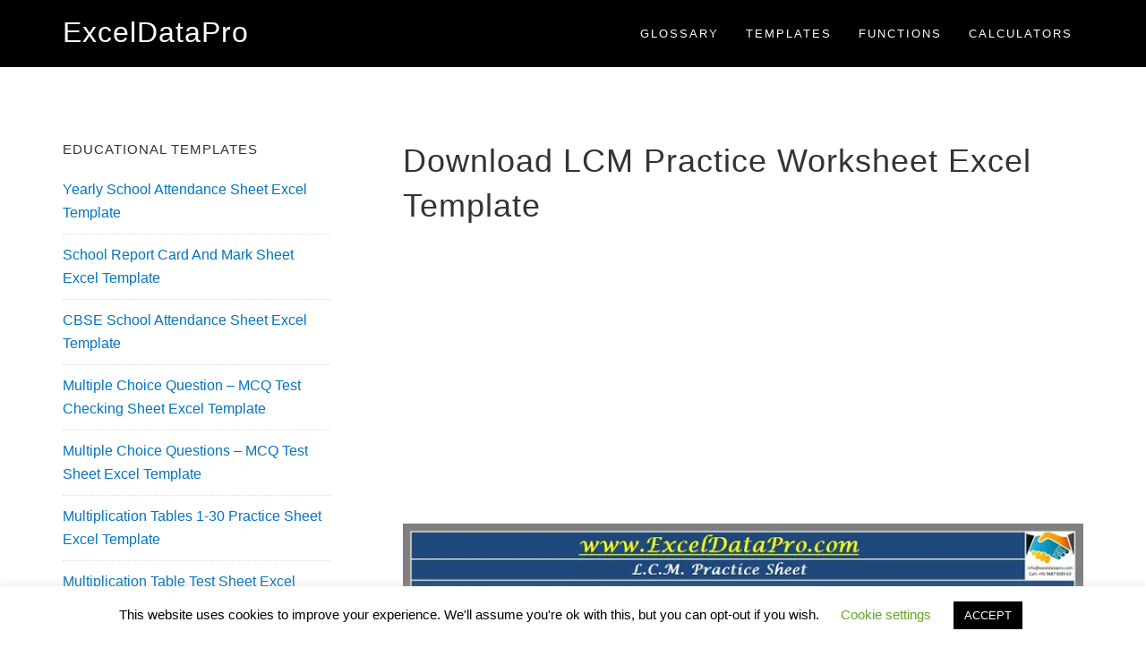

--- FILE ---
content_type: text/html; charset=UTF-8
request_url: https://exceldatapro.com/lcm-practice-worksheet/?utm_campaign=toc&utm_medium=next&utm_cource=educational
body_size: 18725
content:
<!DOCTYPE html>
<html lang="en-US">
<head >
<meta charset="UTF-8" />
<meta name="viewport" content="width=device-width, initial-scale=1" />
<meta name='robots' content='index, follow, max-image-preview:large, max-snippet:-1, max-video-preview:-1' />

	<!-- This site is optimized with the Yoast SEO plugin v26.7 - https://yoast.com/wordpress/plugins/seo/ -->
	<title>Download LCM Practice Worksheet Excel Template - ExcelDataPro</title>
	<meta name="description" content="LCM Practice Worksheet is ready-to-use excel template that enables the students and teachers to practice Least Common Multiple (LCM) sums and conduct tests." />
	<link rel="canonical" href="https://exceldatapro.com/lcm-practice-worksheet/" />
	<meta property="og:locale" content="en_US" />
	<meta property="og:type" content="article" />
	<meta property="og:title" content="Download LCM Practice Worksheet Excel Template - ExcelDataPro" />
	<meta property="og:description" content="LCM Practice Worksheet is ready-to-use excel template that enables the students and teachers to practice Least Common Multiple (LCM) sums and conduct tests." />
	<meta property="og:url" content="https://exceldatapro.com/lcm-practice-worksheet/" />
	<meta property="og:site_name" content="ExcelDataPro" />
	<meta property="article:publisher" content="https://www.facebook.com/ExcelDataPro/" />
	<meta property="article:author" content="https://www.facebook.com/ExcelDataPro/" />
	<meta property="article:published_time" content="2019-10-14T10:10:24+00:00" />
	<meta property="article:modified_time" content="2020-05-08T12:21:37+00:00" />
	<meta property="og:image" content="https://exceldatapro.com/wp-content/uploads/2019/10/LCM-Practice-Worksheet-Excel-Template.jpg" />
	<meta property="og:image:width" content="800" />
	<meta property="og:image:height" content="418" />
	<meta property="og:image:type" content="image/jpeg" />
	<meta name="author" content="Shabbir Bhimani" />
	<meta name="twitter:card" content="summary_large_image" />
	<meta name="twitter:creator" content="@exceldatapro" />
	<meta name="twitter:site" content="@exceldatapro" />
	<meta name="twitter:label1" content="Written by" />
	<meta name="twitter:data1" content="Shabbir Bhimani" />
	<meta name="twitter:label2" content="Est. reading time" />
	<meta name="twitter:data2" content="5 minutes" />
	<script type="application/ld+json" class="yoast-schema-graph">{"@context":"https://schema.org","@graph":[{"@type":"Article","@id":"https://exceldatapro.com/lcm-practice-worksheet/#article","isPartOf":{"@id":"https://exceldatapro.com/lcm-practice-worksheet/"},"author":{"name":"Shabbir Bhimani","@id":"https://exceldatapro.com/#/schema/person/5160802edfd99be699002e877db1276b"},"headline":"Download LCM Practice Worksheet Excel Template","datePublished":"2019-10-14T10:10:24+00:00","dateModified":"2020-05-08T12:21:37+00:00","mainEntityOfPage":{"@id":"https://exceldatapro.com/lcm-practice-worksheet/"},"wordCount":925,"commentCount":4,"image":{"@id":"https://exceldatapro.com/lcm-practice-worksheet/#primaryimage"},"thumbnailUrl":"https://exceldatapro.com/wp-content/uploads/2019/10/LCM-Practice-Worksheet-Excel-Template.jpg","articleSection":["Educational Templates"],"inLanguage":"en-US","potentialAction":[{"@type":"CommentAction","name":"Comment","target":["https://exceldatapro.com/lcm-practice-worksheet/#respond"]}]},{"@type":"WebPage","@id":"https://exceldatapro.com/lcm-practice-worksheet/","url":"https://exceldatapro.com/lcm-practice-worksheet/","name":"Download LCM Practice Worksheet Excel Template - ExcelDataPro","isPartOf":{"@id":"https://exceldatapro.com/#website"},"primaryImageOfPage":{"@id":"https://exceldatapro.com/lcm-practice-worksheet/#primaryimage"},"image":{"@id":"https://exceldatapro.com/lcm-practice-worksheet/#primaryimage"},"thumbnailUrl":"https://exceldatapro.com/wp-content/uploads/2019/10/LCM-Practice-Worksheet-Excel-Template.jpg","datePublished":"2019-10-14T10:10:24+00:00","dateModified":"2020-05-08T12:21:37+00:00","author":{"@id":"https://exceldatapro.com/#/schema/person/5160802edfd99be699002e877db1276b"},"description":"LCM Practice Worksheet is ready-to-use excel template that enables the students and teachers to practice Least Common Multiple (LCM) sums and conduct tests.","breadcrumb":{"@id":"https://exceldatapro.com/lcm-practice-worksheet/#breadcrumb"},"inLanguage":"en-US","potentialAction":[{"@type":"ReadAction","target":["https://exceldatapro.com/lcm-practice-worksheet/"]}]},{"@type":"ImageObject","inLanguage":"en-US","@id":"https://exceldatapro.com/lcm-practice-worksheet/#primaryimage","url":"https://exceldatapro.com/wp-content/uploads/2019/10/LCM-Practice-Worksheet-Excel-Template.jpg","contentUrl":"https://exceldatapro.com/wp-content/uploads/2019/10/LCM-Practice-Worksheet-Excel-Template.jpg","width":800,"height":418,"caption":"LCM Practice Worksheet Excel Template"},{"@type":"BreadcrumbList","@id":"https://exceldatapro.com/lcm-practice-worksheet/#breadcrumb","itemListElement":[{"@type":"ListItem","position":1,"name":"Home","item":"https://exceldatapro.com/"},{"@type":"ListItem","position":2,"name":"Excel Templates","item":"https://exceldatapro.com/templates/"},{"@type":"ListItem","position":3,"name":"Educational Templates","item":"https://exceldatapro.com/templates/educational/"},{"@type":"ListItem","position":4,"name":"Download LCM Practice Worksheet Excel Template"}]},{"@type":"WebSite","@id":"https://exceldatapro.com/#website","url":"https://exceldatapro.com/","name":"ExcelDataPro","description":"Free Excel Pro Templates","potentialAction":[{"@type":"SearchAction","target":{"@type":"EntryPoint","urlTemplate":"https://exceldatapro.com/?s={search_term_string}"},"query-input":{"@type":"PropertyValueSpecification","valueRequired":true,"valueName":"search_term_string"}}],"inLanguage":"en-US"},{"@type":"Person","@id":"https://exceldatapro.com/#/schema/person/5160802edfd99be699002e877db1276b","name":"Shabbir Bhimani","image":{"@type":"ImageObject","inLanguage":"en-US","@id":"https://exceldatapro.com/#/schema/person/image/","url":"https://secure.gravatar.com/avatar/89068dd60c14776e8ffff436623c909ef2555d54680bdc2a59b081efb441e603?s=96&d=mm&r=g","contentUrl":"https://secure.gravatar.com/avatar/89068dd60c14776e8ffff436623c909ef2555d54680bdc2a59b081efb441e603?s=96&d=mm&r=g","caption":"Shabbir Bhimani"},"description":"I have worked in Excel and like to share functional excel templates at ExcelDataPro.","sameAs":["https://www.facebook.com/ExcelDataPro/","https://x.com/exceldatapro"]}]}</script>
	<!-- / Yoast SEO plugin. -->


<link rel="amphtml" href="https://exceldatapro.com/lcm-practice-worksheet/?amp" /><meta name="generator" content="AMP for WP 1.1.11"/><link rel='dns-prefetch' href='//stats.wp.com' />
<link rel='dns-prefetch' href='//maxcdn.bootstrapcdn.com' />
<link rel='dns-prefetch' href='//v0.wordpress.com' />
<link href='https://fonts.gstatic.com' crossorigin rel='preconnect' />
<link rel="alternate" type="application/rss+xml" title="ExcelDataPro &raquo; Feed" href="https://exceldatapro.com/feed/" />
<link rel="alternate" type="application/rss+xml" title="ExcelDataPro &raquo; Comments Feed" href="https://exceldatapro.com/comments/feed/" />
<link rel="alternate" type="application/rss+xml" title="ExcelDataPro &raquo; Download LCM Practice Worksheet Excel Template Comments Feed" href="https://exceldatapro.com/lcm-practice-worksheet/feed/" />
<link rel="alternate" title="oEmbed (JSON)" type="application/json+oembed" href="https://exceldatapro.com/wp-json/oembed/1.0/embed?url=https%3A%2F%2Fexceldatapro.com%2Flcm-practice-worksheet%2F" />
<link rel="alternate" title="oEmbed (XML)" type="text/xml+oembed" href="https://exceldatapro.com/wp-json/oembed/1.0/embed?url=https%3A%2F%2Fexceldatapro.com%2Flcm-practice-worksheet%2F&#038;format=xml" />
<style id='wp-img-auto-sizes-contain-inline-css' type='text/css'>
img:is([sizes=auto i],[sizes^="auto," i]){contain-intrinsic-size:3000px 1500px}
/*# sourceURL=wp-img-auto-sizes-contain-inline-css */
</style>
<link rel='stylesheet' id='epik-css' href='https://exceldatapro.com/wp-content/themes/edp_v1/style.css?ver=1.5' type='text/css' media='all' />
<style id='wp-emoji-styles-inline-css' type='text/css'>

	img.wp-smiley, img.emoji {
		display: inline !important;
		border: none !important;
		box-shadow: none !important;
		height: 1em !important;
		width: 1em !important;
		margin: 0 0.07em !important;
		vertical-align: -0.1em !important;
		background: none !important;
		padding: 0 !important;
	}
/*# sourceURL=wp-emoji-styles-inline-css */
</style>
<style id='wp-block-library-inline-css' type='text/css'>
:root{--wp-block-synced-color:#7a00df;--wp-block-synced-color--rgb:122,0,223;--wp-bound-block-color:var(--wp-block-synced-color);--wp-editor-canvas-background:#ddd;--wp-admin-theme-color:#007cba;--wp-admin-theme-color--rgb:0,124,186;--wp-admin-theme-color-darker-10:#006ba1;--wp-admin-theme-color-darker-10--rgb:0,107,160.5;--wp-admin-theme-color-darker-20:#005a87;--wp-admin-theme-color-darker-20--rgb:0,90,135;--wp-admin-border-width-focus:2px}@media (min-resolution:192dpi){:root{--wp-admin-border-width-focus:1.5px}}.wp-element-button{cursor:pointer}:root .has-very-light-gray-background-color{background-color:#eee}:root .has-very-dark-gray-background-color{background-color:#313131}:root .has-very-light-gray-color{color:#eee}:root .has-very-dark-gray-color{color:#313131}:root .has-vivid-green-cyan-to-vivid-cyan-blue-gradient-background{background:linear-gradient(135deg,#00d084,#0693e3)}:root .has-purple-crush-gradient-background{background:linear-gradient(135deg,#34e2e4,#4721fb 50%,#ab1dfe)}:root .has-hazy-dawn-gradient-background{background:linear-gradient(135deg,#faaca8,#dad0ec)}:root .has-subdued-olive-gradient-background{background:linear-gradient(135deg,#fafae1,#67a671)}:root .has-atomic-cream-gradient-background{background:linear-gradient(135deg,#fdd79a,#004a59)}:root .has-nightshade-gradient-background{background:linear-gradient(135deg,#330968,#31cdcf)}:root .has-midnight-gradient-background{background:linear-gradient(135deg,#020381,#2874fc)}:root{--wp--preset--font-size--normal:16px;--wp--preset--font-size--huge:42px}.has-regular-font-size{font-size:1em}.has-larger-font-size{font-size:2.625em}.has-normal-font-size{font-size:var(--wp--preset--font-size--normal)}.has-huge-font-size{font-size:var(--wp--preset--font-size--huge)}.has-text-align-center{text-align:center}.has-text-align-left{text-align:left}.has-text-align-right{text-align:right}.has-fit-text{white-space:nowrap!important}#end-resizable-editor-section{display:none}.aligncenter{clear:both}.items-justified-left{justify-content:flex-start}.items-justified-center{justify-content:center}.items-justified-right{justify-content:flex-end}.items-justified-space-between{justify-content:space-between}.screen-reader-text{border:0;clip-path:inset(50%);height:1px;margin:-1px;overflow:hidden;padding:0;position:absolute;width:1px;word-wrap:normal!important}.screen-reader-text:focus{background-color:#ddd;clip-path:none;color:#444;display:block;font-size:1em;height:auto;left:5px;line-height:normal;padding:15px 23px 14px;text-decoration:none;top:5px;width:auto;z-index:100000}html :where(.has-border-color){border-style:solid}html :where([style*=border-top-color]){border-top-style:solid}html :where([style*=border-right-color]){border-right-style:solid}html :where([style*=border-bottom-color]){border-bottom-style:solid}html :where([style*=border-left-color]){border-left-style:solid}html :where([style*=border-width]){border-style:solid}html :where([style*=border-top-width]){border-top-style:solid}html :where([style*=border-right-width]){border-right-style:solid}html :where([style*=border-bottom-width]){border-bottom-style:solid}html :where([style*=border-left-width]){border-left-style:solid}html :where(img[class*=wp-image-]){height:auto;max-width:100%}:where(figure){margin:0 0 1em}html :where(.is-position-sticky){--wp-admin--admin-bar--position-offset:var(--wp-admin--admin-bar--height,0px)}@media screen and (max-width:600px){html :where(.is-position-sticky){--wp-admin--admin-bar--position-offset:0px}}

/*# sourceURL=wp-block-library-inline-css */
</style><style id='global-styles-inline-css' type='text/css'>
:root{--wp--preset--aspect-ratio--square: 1;--wp--preset--aspect-ratio--4-3: 4/3;--wp--preset--aspect-ratio--3-4: 3/4;--wp--preset--aspect-ratio--3-2: 3/2;--wp--preset--aspect-ratio--2-3: 2/3;--wp--preset--aspect-ratio--16-9: 16/9;--wp--preset--aspect-ratio--9-16: 9/16;--wp--preset--color--black: #000000;--wp--preset--color--cyan-bluish-gray: #abb8c3;--wp--preset--color--white: #ffffff;--wp--preset--color--pale-pink: #f78da7;--wp--preset--color--vivid-red: #cf2e2e;--wp--preset--color--luminous-vivid-orange: #ff6900;--wp--preset--color--luminous-vivid-amber: #fcb900;--wp--preset--color--light-green-cyan: #7bdcb5;--wp--preset--color--vivid-green-cyan: #00d084;--wp--preset--color--pale-cyan-blue: #8ed1fc;--wp--preset--color--vivid-cyan-blue: #0693e3;--wp--preset--color--vivid-purple: #9b51e0;--wp--preset--gradient--vivid-cyan-blue-to-vivid-purple: linear-gradient(135deg,rgb(6,147,227) 0%,rgb(155,81,224) 100%);--wp--preset--gradient--light-green-cyan-to-vivid-green-cyan: linear-gradient(135deg,rgb(122,220,180) 0%,rgb(0,208,130) 100%);--wp--preset--gradient--luminous-vivid-amber-to-luminous-vivid-orange: linear-gradient(135deg,rgb(252,185,0) 0%,rgb(255,105,0) 100%);--wp--preset--gradient--luminous-vivid-orange-to-vivid-red: linear-gradient(135deg,rgb(255,105,0) 0%,rgb(207,46,46) 100%);--wp--preset--gradient--very-light-gray-to-cyan-bluish-gray: linear-gradient(135deg,rgb(238,238,238) 0%,rgb(169,184,195) 100%);--wp--preset--gradient--cool-to-warm-spectrum: linear-gradient(135deg,rgb(74,234,220) 0%,rgb(151,120,209) 20%,rgb(207,42,186) 40%,rgb(238,44,130) 60%,rgb(251,105,98) 80%,rgb(254,248,76) 100%);--wp--preset--gradient--blush-light-purple: linear-gradient(135deg,rgb(255,206,236) 0%,rgb(152,150,240) 100%);--wp--preset--gradient--blush-bordeaux: linear-gradient(135deg,rgb(254,205,165) 0%,rgb(254,45,45) 50%,rgb(107,0,62) 100%);--wp--preset--gradient--luminous-dusk: linear-gradient(135deg,rgb(255,203,112) 0%,rgb(199,81,192) 50%,rgb(65,88,208) 100%);--wp--preset--gradient--pale-ocean: linear-gradient(135deg,rgb(255,245,203) 0%,rgb(182,227,212) 50%,rgb(51,167,181) 100%);--wp--preset--gradient--electric-grass: linear-gradient(135deg,rgb(202,248,128) 0%,rgb(113,206,126) 100%);--wp--preset--gradient--midnight: linear-gradient(135deg,rgb(2,3,129) 0%,rgb(40,116,252) 100%);--wp--preset--font-size--small: 13px;--wp--preset--font-size--medium: 20px;--wp--preset--font-size--large: 36px;--wp--preset--font-size--x-large: 42px;--wp--preset--spacing--20: 0.44rem;--wp--preset--spacing--30: 0.67rem;--wp--preset--spacing--40: 1rem;--wp--preset--spacing--50: 1.5rem;--wp--preset--spacing--60: 2.25rem;--wp--preset--spacing--70: 3.38rem;--wp--preset--spacing--80: 5.06rem;--wp--preset--shadow--natural: 6px 6px 9px rgba(0, 0, 0, 0.2);--wp--preset--shadow--deep: 12px 12px 50px rgba(0, 0, 0, 0.4);--wp--preset--shadow--sharp: 6px 6px 0px rgba(0, 0, 0, 0.2);--wp--preset--shadow--outlined: 6px 6px 0px -3px rgb(255, 255, 255), 6px 6px rgb(0, 0, 0);--wp--preset--shadow--crisp: 6px 6px 0px rgb(0, 0, 0);}:where(.is-layout-flex){gap: 0.5em;}:where(.is-layout-grid){gap: 0.5em;}body .is-layout-flex{display: flex;}.is-layout-flex{flex-wrap: wrap;align-items: center;}.is-layout-flex > :is(*, div){margin: 0;}body .is-layout-grid{display: grid;}.is-layout-grid > :is(*, div){margin: 0;}:where(.wp-block-columns.is-layout-flex){gap: 2em;}:where(.wp-block-columns.is-layout-grid){gap: 2em;}:where(.wp-block-post-template.is-layout-flex){gap: 1.25em;}:where(.wp-block-post-template.is-layout-grid){gap: 1.25em;}.has-black-color{color: var(--wp--preset--color--black) !important;}.has-cyan-bluish-gray-color{color: var(--wp--preset--color--cyan-bluish-gray) !important;}.has-white-color{color: var(--wp--preset--color--white) !important;}.has-pale-pink-color{color: var(--wp--preset--color--pale-pink) !important;}.has-vivid-red-color{color: var(--wp--preset--color--vivid-red) !important;}.has-luminous-vivid-orange-color{color: var(--wp--preset--color--luminous-vivid-orange) !important;}.has-luminous-vivid-amber-color{color: var(--wp--preset--color--luminous-vivid-amber) !important;}.has-light-green-cyan-color{color: var(--wp--preset--color--light-green-cyan) !important;}.has-vivid-green-cyan-color{color: var(--wp--preset--color--vivid-green-cyan) !important;}.has-pale-cyan-blue-color{color: var(--wp--preset--color--pale-cyan-blue) !important;}.has-vivid-cyan-blue-color{color: var(--wp--preset--color--vivid-cyan-blue) !important;}.has-vivid-purple-color{color: var(--wp--preset--color--vivid-purple) !important;}.has-black-background-color{background-color: var(--wp--preset--color--black) !important;}.has-cyan-bluish-gray-background-color{background-color: var(--wp--preset--color--cyan-bluish-gray) !important;}.has-white-background-color{background-color: var(--wp--preset--color--white) !important;}.has-pale-pink-background-color{background-color: var(--wp--preset--color--pale-pink) !important;}.has-vivid-red-background-color{background-color: var(--wp--preset--color--vivid-red) !important;}.has-luminous-vivid-orange-background-color{background-color: var(--wp--preset--color--luminous-vivid-orange) !important;}.has-luminous-vivid-amber-background-color{background-color: var(--wp--preset--color--luminous-vivid-amber) !important;}.has-light-green-cyan-background-color{background-color: var(--wp--preset--color--light-green-cyan) !important;}.has-vivid-green-cyan-background-color{background-color: var(--wp--preset--color--vivid-green-cyan) !important;}.has-pale-cyan-blue-background-color{background-color: var(--wp--preset--color--pale-cyan-blue) !important;}.has-vivid-cyan-blue-background-color{background-color: var(--wp--preset--color--vivid-cyan-blue) !important;}.has-vivid-purple-background-color{background-color: var(--wp--preset--color--vivid-purple) !important;}.has-black-border-color{border-color: var(--wp--preset--color--black) !important;}.has-cyan-bluish-gray-border-color{border-color: var(--wp--preset--color--cyan-bluish-gray) !important;}.has-white-border-color{border-color: var(--wp--preset--color--white) !important;}.has-pale-pink-border-color{border-color: var(--wp--preset--color--pale-pink) !important;}.has-vivid-red-border-color{border-color: var(--wp--preset--color--vivid-red) !important;}.has-luminous-vivid-orange-border-color{border-color: var(--wp--preset--color--luminous-vivid-orange) !important;}.has-luminous-vivid-amber-border-color{border-color: var(--wp--preset--color--luminous-vivid-amber) !important;}.has-light-green-cyan-border-color{border-color: var(--wp--preset--color--light-green-cyan) !important;}.has-vivid-green-cyan-border-color{border-color: var(--wp--preset--color--vivid-green-cyan) !important;}.has-pale-cyan-blue-border-color{border-color: var(--wp--preset--color--pale-cyan-blue) !important;}.has-vivid-cyan-blue-border-color{border-color: var(--wp--preset--color--vivid-cyan-blue) !important;}.has-vivid-purple-border-color{border-color: var(--wp--preset--color--vivid-purple) !important;}.has-vivid-cyan-blue-to-vivid-purple-gradient-background{background: var(--wp--preset--gradient--vivid-cyan-blue-to-vivid-purple) !important;}.has-light-green-cyan-to-vivid-green-cyan-gradient-background{background: var(--wp--preset--gradient--light-green-cyan-to-vivid-green-cyan) !important;}.has-luminous-vivid-amber-to-luminous-vivid-orange-gradient-background{background: var(--wp--preset--gradient--luminous-vivid-amber-to-luminous-vivid-orange) !important;}.has-luminous-vivid-orange-to-vivid-red-gradient-background{background: var(--wp--preset--gradient--luminous-vivid-orange-to-vivid-red) !important;}.has-very-light-gray-to-cyan-bluish-gray-gradient-background{background: var(--wp--preset--gradient--very-light-gray-to-cyan-bluish-gray) !important;}.has-cool-to-warm-spectrum-gradient-background{background: var(--wp--preset--gradient--cool-to-warm-spectrum) !important;}.has-blush-light-purple-gradient-background{background: var(--wp--preset--gradient--blush-light-purple) !important;}.has-blush-bordeaux-gradient-background{background: var(--wp--preset--gradient--blush-bordeaux) !important;}.has-luminous-dusk-gradient-background{background: var(--wp--preset--gradient--luminous-dusk) !important;}.has-pale-ocean-gradient-background{background: var(--wp--preset--gradient--pale-ocean) !important;}.has-electric-grass-gradient-background{background: var(--wp--preset--gradient--electric-grass) !important;}.has-midnight-gradient-background{background: var(--wp--preset--gradient--midnight) !important;}.has-small-font-size{font-size: var(--wp--preset--font-size--small) !important;}.has-medium-font-size{font-size: var(--wp--preset--font-size--medium) !important;}.has-large-font-size{font-size: var(--wp--preset--font-size--large) !important;}.has-x-large-font-size{font-size: var(--wp--preset--font-size--x-large) !important;}
/*# sourceURL=global-styles-inline-css */
</style>

<style id='classic-theme-styles-inline-css' type='text/css'>
/*! This file is auto-generated */
.wp-block-button__link{color:#fff;background-color:#32373c;border-radius:9999px;box-shadow:none;text-decoration:none;padding:calc(.667em + 2px) calc(1.333em + 2px);font-size:1.125em}.wp-block-file__button{background:#32373c;color:#fff;text-decoration:none}
/*# sourceURL=/wp-includes/css/classic-themes.min.css */
</style>
<link rel='stylesheet' id='contact-form-7-css' href='https://exceldatapro.com/wp-content/plugins/contact-form-7/includes/css/styles.css?ver=6.1.4' type='text/css' media='all' />
<link rel='stylesheet' id='cookie-law-info-css' href='https://exceldatapro.com/wp-content/plugins/cookie-law-info/legacy/public/css/cookie-law-info-public.css?ver=3.3.9.1' type='text/css' media='all' />
<link rel='stylesheet' id='cookie-law-info-gdpr-css' href='https://exceldatapro.com/wp-content/plugins/cookie-law-info/legacy/public/css/cookie-law-info-gdpr.css?ver=3.3.9.1' type='text/css' media='all' />
<link rel='stylesheet' id='spam-protect-for-contact-form7-css' href='https://exceldatapro.com/wp-content/plugins/wp-contact-form-7-spam-blocker/frontend/css/spam-protect-for-contact-form7.css?ver=1.0.0' type='text/css' media='all' />
<link rel='stylesheet' id='ez-toc-css' href='https://exceldatapro.com/wp-content/plugins/easy-table-of-contents/assets/css/screen.min.css?ver=2.0.80' type='text/css' media='all' />
<style id='ez-toc-inline-css' type='text/css'>
div#ez-toc-container .ez-toc-title {font-size: 120%;}div#ez-toc-container .ez-toc-title {font-weight: 500;}div#ez-toc-container ul li , div#ez-toc-container ul li a {font-size: 95%;}div#ez-toc-container ul li , div#ez-toc-container ul li a {font-weight: 500;}div#ez-toc-container nav ul ul li {font-size: 90%;}.ez-toc-box-title {font-weight: bold; margin-bottom: 10px; text-align: center; text-transform: uppercase; letter-spacing: 1px; color: #666; padding-bottom: 5px;position:absolute;top:-4%;left:5%;background-color: inherit;transition: top 0.3s ease;}.ez-toc-box-title.toc-closed {top:-25%;}
.ez-toc-container-direction {direction: ltr;}.ez-toc-counter ul{counter-reset: item ;}.ez-toc-counter nav ul li a::before {content: counters(item, '.', decimal) '. ';display: inline-block;counter-increment: item;flex-grow: 0;flex-shrink: 0;margin-right: .2em; float: left; }.ez-toc-widget-direction {direction: ltr;}.ez-toc-widget-container ul{counter-reset: item ;}.ez-toc-widget-container nav ul li a::before {content: counters(item, '.', decimal) '. ';display: inline-block;counter-increment: item;flex-grow: 0;flex-shrink: 0;margin-right: .2em; float: left; }
/*# sourceURL=ez-toc-inline-css */
</style>
<link rel='stylesheet' id='dashicons-css' href='https://exceldatapro.com/wp-includes/css/dashicons.min.css?ver=6.9' type='text/css' media='all' />
<link rel='stylesheet' id='font-awesome-css' href='https://maxcdn.bootstrapcdn.com/font-awesome/4.5.0/css/font-awesome.min.css?ver=4.5.0' type='text/css' media='all' />
<link rel='stylesheet' id='tablepress-default-css' href='https://exceldatapro.com/wp-content/plugins/tablepress/css/build/default.css?ver=3.2.6' type='text/css' media='all' />
<script type="text/javascript" src="https://exceldatapro.com/wp-includes/js/jquery/jquery.min.js?ver=3.7.1" id="jquery-core-js"></script>
<script type="text/javascript" src="https://exceldatapro.com/wp-includes/js/jquery/jquery-migrate.min.js?ver=3.4.1" id="jquery-migrate-js"></script>
<script type="text/javascript" id="cookie-law-info-js-extra">
/* <![CDATA[ */
var Cli_Data = {"nn_cookie_ids":[],"cookielist":[],"non_necessary_cookies":[],"ccpaEnabled":"","ccpaRegionBased":"","ccpaBarEnabled":"","strictlyEnabled":["necessary","obligatoire"],"ccpaType":"gdpr","js_blocking":"","custom_integration":"","triggerDomRefresh":"","secure_cookies":""};
var cli_cookiebar_settings = {"animate_speed_hide":"500","animate_speed_show":"500","background":"#FFF","border":"#b1a6a6c2","border_on":"","button_1_button_colour":"#000","button_1_button_hover":"#000000","button_1_link_colour":"#fff","button_1_as_button":"1","button_1_new_win":"","button_2_button_colour":"#333","button_2_button_hover":"#292929","button_2_link_colour":"#444","button_2_as_button":"","button_2_hidebar":"","button_3_button_colour":"#000","button_3_button_hover":"#000000","button_3_link_colour":"#fff","button_3_as_button":"1","button_3_new_win":"","button_4_button_colour":"#000","button_4_button_hover":"#000000","button_4_link_colour":"#62a329","button_4_as_button":"","button_7_button_colour":"#61a229","button_7_button_hover":"#4e8221","button_7_link_colour":"#fff","button_7_as_button":"1","button_7_new_win":"","font_family":"inherit","header_fix":"","notify_animate_hide":"1","notify_animate_show":"","notify_div_id":"#cookie-law-info-bar","notify_position_horizontal":"right","notify_position_vertical":"bottom","scroll_close":"","scroll_close_reload":"","accept_close_reload":"","reject_close_reload":"","showagain_tab":"1","showagain_background":"#fff","showagain_border":"#000","showagain_div_id":"#cookie-law-info-again","showagain_x_position":"100px","text":"#000","show_once_yn":"","show_once":"10000","logging_on":"","as_popup":"","popup_overlay":"1","bar_heading_text":"","cookie_bar_as":"banner","popup_showagain_position":"bottom-right","widget_position":"left"};
var log_object = {"ajax_url":"https://exceldatapro.com/wp-admin/admin-ajax.php"};
//# sourceURL=cookie-law-info-js-extra
/* ]]> */
</script>
<script type="text/javascript" src="https://exceldatapro.com/wp-content/plugins/cookie-law-info/legacy/public/js/cookie-law-info-public.js?ver=3.3.9.1" id="cookie-law-info-js"></script>
<script type="text/javascript" src="https://exceldatapro.com/wp-content/plugins/wp-contact-form-7-spam-blocker/frontend/js/spam-protect-for-contact-form7.js?ver=1.0.0" id="spam-protect-for-contact-form7-js"></script>
<script type="text/javascript" src="https://exceldatapro.com/wp-content/themes/edp_v1/js/global.js?ver=1.0.0" id="epik-global-js"></script>
<link rel="https://api.w.org/" href="https://exceldatapro.com/wp-json/" /><link rel="alternate" title="JSON" type="application/json" href="https://exceldatapro.com/wp-json/wp/v2/posts/7836" /><link rel="EditURI" type="application/rsd+xml" title="RSD" href="https://exceldatapro.com/xmlrpc.php?rsd" />
<link rel='shortlink' href='https://wp.me/p81xUL-22o' />
	<style>img#wpstats{display:none}</style>
		<link rel="icon" href="https://exceldatapro.com/wp-content/themes/edp_v1/images/favicon.ico" />
<link rel="pingback" href="https://exceldatapro.com/xmlrpc.php" />
<!-- Google tag (gtag.js) -->
<script async src="https://www.googletagmanager.com/gtag/js?id=G-315R9EEE7K"></script>
<script>
  window.dataLayer = window.dataLayer || [];
  function gtag(){dataLayer.push(arguments);}
  gtag('js', new Date());
  gtag('config', 'G-315R9EEE7K');
</script>
</head>
<body class="wp-singular post-template-default single single-post postid-7836 single-format-standard wp-theme-genesis wp-child-theme-edp_v1 header-full-width sidebar-content genesis-breadcrumbs-visible genesis-footer-widgets-hidden"><div class="site-container"><ul class="genesis-skip-link"><li><a href="#genesis-nav-primary" class="screen-reader-shortcut"> Skip to primary navigation</a></li><li><a href="#genesis-content" class="screen-reader-shortcut"> Skip to main content</a></li><li><a href="#genesis-sidebar-primary" class="screen-reader-shortcut"> Skip to primary sidebar</a></li></ul><div id="headerProxy"></div><div class="site-inner"><div class="content-sidebar-wrap"><main class="content" id="genesis-content"><article class="post-7836 post type-post status-publish format-standard has-post-thumbnail category-educational entry" aria-label="Download LCM Practice Worksheet Excel Template"><header class="entry-header"><h1 class="entry-title">Download LCM Practice Worksheet Excel Template</h1>
<p>
<!-- ExcelDataPro_ATF -->
<ins class="adsbygoogle"
     style="display:block"
     data-ad-client="ca-pub-7896592968727460"
     data-ad-slot="1098131323"
     data-ad-format="auto"></ins>
<script>
(adsbygoogle = window.adsbygoogle || []).push({});
</script></p></header><div class="entry-content"><div class="featured-image"><picture class="entry-image">
<source type="image/webp" srcset="https://exceldatapro.com/wp-content/uploads/2019/10/LCM-Practice-Worksheet-Excel-Template.jpg.webp"/>
<img src="https://exceldatapro.com/wp-content/uploads/2019/10/LCM-Practice-Worksheet-Excel-Template.jpg" alt="Download LCM Practice Worksheet Excel Template"/>
</picture>
</div><p>LCM Practice Worksheet is a ready-to-use excel template that enables the students and teachers to practice Least Common Multiple (LCM) sums and conduct tests.</p><ins class="adsbygoogle"
     style="display:block; text-align:center;"
     data-ad-layout="in-article"
     data-ad-format="fluid"
     data-ad-client="ca-pub-7896592968727460"
     data-ad-slot="7264846503"></ins>
<script>
     (adsbygoogle = window.adsbygoogle || []).push({});
</script>
        <div id="invoicecrm_other_ad" data-catid="2442"></div>
<p>The template consists of a macro and function that generates random numbers between a given range. Thus, this eliminates the manual work of a tutor to write different numbers and check the answers.</p>
<p>Furthermore, it consists of a printable version of the same so that you can use it when there are more students.</p>
<p>It also has an LCM Test Worksheet, where you can check the knowledge of your students by taking a test. With the help of predefined formulas, the template check answers by itself and also provides marks for correct answers.</p>
<div id="ez-toc-container" class="ez-toc-v2_0_80 counter-hierarchy ez-toc-counter ez-toc-grey ez-toc-container-direction">
<div class="ez-toc-title-container">
<p class="ez-toc-title" style="cursor:inherit">Table of Contents</p>
<span class="ez-toc-title-toggle"></span></div>
<nav><ul class='ez-toc-list ez-toc-list-level-1 ' ><li class='ez-toc-page-1 ez-toc-heading-level-2'><a class="ez-toc-link ez-toc-heading-1" href="#What_Is_LCM" >What Is LCM?</a></li><li class='ez-toc-page-1 ez-toc-heading-level-2'><a class="ez-toc-link ez-toc-heading-2" href="#How_To_Find_LCM" >How To Find LCM?</a></li><li class='ez-toc-page-1 ez-toc-heading-level-2'><a class="ez-toc-link ez-toc-heading-3" href="#LCM_Practice_Worksheet_Excel_Template" >LCM Practice Worksheet Excel Template</a></li><li class='ez-toc-page-1 ez-toc-heading-level-2'><a class="ez-toc-link ez-toc-heading-4" href="#Contents_of_LCM_Practice_Worksheet_Excel_Template" >Contents of LCM Practice Worksheet Excel Template</a></li></ul></nav></div>
<h2><span class="ez-toc-section" id="What_Is_LCM"></span>What Is LCM?<span class="ez-toc-section-end"></span></h2>
<p>LCM stands for Least Common Multiple. The LCM is the smallest positive integer which is divisible by both the given numbers.</p>
<h2><span class="ez-toc-section" id="How_To_Find_LCM"></span>How To Find LCM?<span class="ez-toc-section-end"></span></h2>
<p>LCM can be found in 2 ways:</p>
<ol>
<li>By Finding Multiples.</li>
<li>By Division Method.</li>
</ol>
<h3>LCM By Finding Multiples</h3>
<p>In this method, you need to first find the multiples of each number. Identify the smallest common one among the set.</p>
<p>For this method, your multiplication tables must be thorough. To practice and learn multiplication tables you can use our ready-to-use <a href="https://exceldatapro.com/multiplication-tables-practice/" target="_blank" rel="noopener noreferrer">Multiplication Tables 1-30 Excel Template</a>.</p>
<h4>Example: LCM of 4 and 8</h4>
<p>Multiples of 4: 4, 8, 12, 16, 20, 24, 28, 32, 36, 40&#8230;</p>
<p>Multiples of 8: 8, 16, 24, 32, 40, 48, 56, 64, 72, 80&#8230;</p>
<p>The multiples that are found in both are 8, 16, 24, 32, and 40. The lowest among them is 8. Hence, 8 is the LCM of 4 and 8.</p>
<h3>LCM by Division Method</h3>
<p>In this method, you need to divide the numbers by the lowest divisible number. Then take common out of both multiples.</p>
<h4>Example: LCM of 12 and 40</h4>
<p>12 = 2 x 2 x 3</p>
<p>40 = 2 x 2 x 2 x 5</p>
<p>2 is common 2 times. The third 2 is not common. Similarly, 3 and 5 also are not common.</p>
<p>Taking each individual number from the commons that are 2 X 2 and then multiplying the rest which is 3 from the number 12 and 2 and 5 from the number 40.</p>
<p>In short, the common from the 2 sets are taken only once and others. Multiplying all of them gives the LCM.</p>
<p>Hence, LCM = 2 x 2 x 2 x 3 x 5 = 120.</p>
<h2><span class="ez-toc-section" id="LCM_Practice_Worksheet_Excel_Template"></span>LCM Practice Worksheet Excel Template<span class="ez-toc-section-end"></span></h2>
<p>We have created an easy-to-use LCM Practice Worksheet Excel Template with predefined formulas. You can use this sheet to practice LCM sums and also conduct a test without any manual hassle of writing the sums.</p>
<p>It also consists of a printable version which you can use to practice LCM sums on printed papers.</p>
<p><a class="download-box" href="https://exceldatapro.com/wp-content/uploads/2019/10/LCM-Practice-Worksheet-Excel-Template.zip" target="_blank" rel="noopener noreferrer">Click here to download the LCM Practice Worksheet Excel Template.</a></p>
<a class="download-box" href="https://exceldatapro.com/educational-templates-bundle/?ref=store" target="_blank" rel="noopener noreferrer">Click here to Download All Educational Excel Templates for ₹299.</a>
<p>You can download other useful educational templates like <a href="https://exceldatapro.com/cube-root-practice-sheet/" target="_blank" rel="noopener noreferrer">Cube Root Practice Sheet</a>, <a href="https://exceldatapro.com/square-root-practice-sheet/" target="_blank" rel="noopener noreferrer">Square Root Practice Sheet</a>, <a href="https://exceldatapro.com/percentage-practice-sheet/" target="_blank" rel="noopener noreferrer">Percentage Practice Sheet</a>, <a href="https://exceldatapro.com/student-study-planner/" target="_blank" rel="noopener noreferrer">Student Study Planner</a>,</p>
<p>Download the sheet.</p>
<p><picture decoding="async" class="aligncenter size-full wp-image-1364">
<source type="image/webp" srcset="https://exceldatapro.com/wp-content/uploads/2017/03/Security-Warnng.jpg.webp 775w, https://exceldatapro.com/wp-content/uploads/2017/03/Security-Warnng-300x85.jpg.webp 300w" sizes="(max-width: 775px) 100vw, 775px"/>
<img decoding="async" src="https://exceldatapro.com/wp-content/uploads/2017/03/Security-Warnng.jpg" alt="SpellNumber" width="775" height="220" srcset="https://exceldatapro.com/wp-content/uploads/2017/03/Security-Warnng.jpg 775w, https://exceldatapro.com/wp-content/uploads/2017/03/Security-Warnng-300x85.jpg 300w, https://exceldatapro.com/wp-content/uploads/2017/03/Security-Warnng-768x218.jpg 768w" sizes="(max-width: 775px) 100vw, 775px"/>
</picture>
</p>
<p>It will display a security warning at the top. Click on <strong>&#8220;Options&#8221;.</strong></p>
<p><picture decoding="async" class="aligncenter size-full wp-image-1360">
<source type="image/webp" srcset="https://exceldatapro.com/wp-content/uploads/2017/03/Enable-Macro.jpg.webp 598w, https://exceldatapro.com/wp-content/uploads/2017/03/Enable-Macro-300x273.jpg.webp 300w" sizes="(max-width: 598px) 100vw, 598px"/>
<img decoding="async" src="https://exceldatapro.com/wp-content/uploads/2017/03/Enable-Macro.jpg" alt="SpellNumber" width="598" height="544" srcset="https://exceldatapro.com/wp-content/uploads/2017/03/Enable-Macro.jpg 598w, https://exceldatapro.com/wp-content/uploads/2017/03/Enable-Macro-300x273.jpg 300w" sizes="(max-width: 598px) 100vw, 598px"/>
</picture>
</p>
<p>Select <strong>&#8220;Enable The Content&#8221;</strong> and click <strong>&#8220;OK&#8221;.</strong></p>
<p>Let us understand the contents of the template in detail.</p>
<h2><span class="ez-toc-section" id="Contents_of_LCM_Practice_Worksheet_Excel_Template"></span>Contents of LCM Practice Worksheet Excel Template<span class="ez-toc-section-end"></span></h2>
<p>This template consists of 4 sheets:</p>
<ol>
<li>LCM Calculator.</li>
<li>LCM Practice Worksheet.</li>
<li>Printable LCM Practice Worksheet.</li>
<li>LCM Test Worksheet.</li>
</ol>
<h3>LCM Calculator</h3>
<p>This is a basic LCM calculator. You can calculate LCM for 4 numbers. Usually, it is used for finding LCM of bigger numbers.</p>
<p><picture decoding="async" class="aligncenter size-full wp-image-7842">
<source type="image/webp" srcset="https://exceldatapro.com/wp-content/uploads/2019/10/LCM-Calculator.jpg.webp 538w, https://exceldatapro.com/wp-content/uploads/2019/10/LCM-Calculator-300x173.jpg.webp 300w" sizes="(max-width: 538px) 100vw, 538px"/>
<img decoding="async" src="https://exceldatapro.com/wp-content/uploads/2019/10/LCM-Calculator.jpg" alt="LCM Calculator" width="538" height="310" srcset="https://exceldatapro.com/wp-content/uploads/2019/10/LCM-Calculator.jpg 538w, https://exceldatapro.com/wp-content/uploads/2019/10/LCM-Calculator-300x173.jpg 300w" sizes="(max-width: 538px) 100vw, 538px"/>
</picture>
</p>
<p>You can use this calculator to find LCM of 2, 3 or 4 numbers. For finding 2 numbers, insert 1 in the remaining two cells.</p>
<p>Similarly, for 3 numbers, insert 1 in the last box. The <a href="https://exceldatapro.com/lcm-function/" target="_blank" rel="noopener noreferrer">LCM function</a> in excel is used to calculate the LCM.</p>
<h3>LCM Practice Worksheet</h3>
<p>This sheet consists of 2 sections. LCM sums and Range. You need to first insert the range and click on the &#8220;New Numbers&#8221; button.</p>
<p><picture decoding="async" class="aligncenter size-full wp-image-7845">
<source type="image/webp" srcset="https://exceldatapro.com/wp-content/uploads/2019/10/LCM-Practice-Worksheet.jpg.webp 800w, https://exceldatapro.com/wp-content/uploads/2019/10/LCM-Practice-Worksheet-300x168.jpg.webp 300w" sizes="(max-width: 800px) 100vw, 800px"/>
<img decoding="async" src="https://exceldatapro.com/wp-content/uploads/2019/10/LCM-Practice-Worksheet.jpg" alt="LCM Practice Worksheet" width="800" height="449" srcset="https://exceldatapro.com/wp-content/uploads/2019/10/LCM-Practice-Worksheet.jpg 800w, https://exceldatapro.com/wp-content/uploads/2019/10/LCM-Practice-Worksheet-300x168.jpg 300w, https://exceldatapro.com/wp-content/uploads/2019/10/LCM-Practice-Worksheet-768x431.jpg 768w" sizes="(max-width: 800px) 100vw, 800px"/>
</picture>
</p>
<p>With the help of a VBA code and a macro, the sheet generates a new combination of random numbers for LCM sums when you click on the button.</p>
<p><picture decoding="async" class="aligncenter size-full wp-image-7848">
<source type="image/webp" srcset="https://exceldatapro.com/wp-content/uploads/2019/10/Range-LCM-Practice-Worksheet.jpg.webp 800w, https://exceldatapro.com/wp-content/uploads/2019/10/Range-LCM-Practice-Worksheet-300x43.jpg.webp 300w" sizes="(max-width: 800px) 100vw, 800px"/>
<img decoding="async" src="https://exceldatapro.com/wp-content/uploads/2019/10/Range-LCM-Practice-Worksheet.jpg" alt="LCM Practice Worksheet" width="800" height="114" srcset="https://exceldatapro.com/wp-content/uploads/2019/10/Range-LCM-Practice-Worksheet.jpg 800w, https://exceldatapro.com/wp-content/uploads/2019/10/Range-LCM-Practice-Worksheet-300x43.jpg 300w, https://exceldatapro.com/wp-content/uploads/2019/10/Range-LCM-Practice-Worksheet-768x109.jpg 768w" sizes="(max-width: 800px) 100vw, 800px"/>
</picture>
</p>
<p>This practice worksheet consists of 3 tables with 60 LCM sums. 20 sums on each table. Once you finish these 60 sums, click on the button to generate new sums for further practice.</p>
<p>It will check the answers provided by the students/children. If the answer is correct it will display &#8220;Good Job&#8221; and if the answer is incorrect it will display <span style="color: #ff0000;">&#8220;Try again!&#8221;</span>.</p>
<h3>Printable LCM Practice Worksheet</h3>
<p>The template also consists of a printable version of the above LCM practice Worksheet. You can print multiple sheets with different sets of questions and give the same to your student/child.</p>
<p><picture decoding="async" class="aligncenter wp-image-7847 size-full">
<source type="image/webp" srcset="https://exceldatapro.com/wp-content/uploads/2019/10/Printable-LCM-Practice-Worksheet.jpg.webp 800w, https://exceldatapro.com/wp-content/uploads/2019/10/Printable-LCM-Practice-Worksheet-300x167.jpg.webp 300w" sizes="(max-width: 800px) 100vw, 800px"/>
<img decoding="async" src="https://exceldatapro.com/wp-content/uploads/2019/10/Printable-LCM-Practice-Worksheet.jpg" alt="Printable LCM Practice Worksheet" width="800" height="445" srcset="https://exceldatapro.com/wp-content/uploads/2019/10/Printable-LCM-Practice-Worksheet.jpg 800w, https://exceldatapro.com/wp-content/uploads/2019/10/Printable-LCM-Practice-Worksheet-300x167.jpg 300w, https://exceldatapro.com/wp-content/uploads/2019/10/Printable-LCM-Practice-Worksheet-768x427.jpg 768w" sizes="(max-width: 800px) 100vw, 800px"/>
</picture>
</p>
<p>The functioning of the sheet is the same as above. To simplify the process of checking, just insert the answers in the sheet and it will tell whether the answer is right or wrong.</p>
<p><picture decoding="async" class="aligncenter size-full wp-image-7850">
<source type="image/webp" srcset="https://exceldatapro.com/wp-content/uploads/2019/10/Range-Printable-LCM-Practice-Worksheet.jpg.webp 800w, https://exceldatapro.com/wp-content/uploads/2019/10/Range-Printable-LCM-Practice-Worksheet-300x43.jpg.webp 300w" sizes="(max-width: 800px) 100vw, 800px"/>
<img decoding="async" src="https://exceldatapro.com/wp-content/uploads/2019/10/Range-Printable-LCM-Practice-Worksheet.jpg" alt="Printable LCM Practice Worksheet" width="800" height="114" srcset="https://exceldatapro.com/wp-content/uploads/2019/10/Range-Printable-LCM-Practice-Worksheet.jpg 800w, https://exceldatapro.com/wp-content/uploads/2019/10/Range-Printable-LCM-Practice-Worksheet-300x43.jpg 300w, https://exceldatapro.com/wp-content/uploads/2019/10/Range-Printable-LCM-Practice-Worksheet-768x109.jpg 768w" sizes="(max-width: 800px) 100vw, 800px"/>
</picture>
</p>
<h3>LCM Test Worksheet</h3>
<p>LCM test sheet consists of 60 sums. 1 mark each. Only 3 step process to take a test of LCM sums. Insert range, hide the below cells and give to the child. No manual writing of sums, no checking.</p>
<p>Similar to the practice worksheet, this sheet also has two sections. One is for sums and another for test results and range.</p>
<p><picture decoding="async" class="aligncenter size-full wp-image-7846">
<source type="image/webp" srcset="https://exceldatapro.com/wp-content/uploads/2019/10/LCM-Test-Worksheet.jpg.webp 800w, https://exceldatapro.com/wp-content/uploads/2019/10/LCM-Test-Worksheet-300x197.jpg.webp 300w" sizes="(max-width: 800px) 100vw, 800px"/>
<img decoding="async" src="https://exceldatapro.com/wp-content/uploads/2019/10/LCM-Test-Worksheet.jpg" alt="LCM Test Worksheet" width="800" height="524" srcset="https://exceldatapro.com/wp-content/uploads/2019/10/LCM-Test-Worksheet.jpg 800w, https://exceldatapro.com/wp-content/uploads/2019/10/LCM-Test-Worksheet-300x197.jpg 300w, https://exceldatapro.com/wp-content/uploads/2019/10/LCM-Test-Worksheet-768x503.jpg 768w" sizes="(max-width: 800px) 100vw, 800px"/>
</picture>
</p>
<p>The sheet automatically calculates the marks according to the correct answers provided. You can also use this LCM test Worksheet as a printable version by adjusting the color scheme.</p>
<p><picture decoding="async" class="aligncenter wp-image-7849 size-full">
<source type="image/webp" srcset="https://exceldatapro.com/wp-content/uploads/2019/10/Range-LCM-Test-Worksheet.jpg.webp 800w, https://exceldatapro.com/wp-content/uploads/2019/10/Range-LCM-Test-Worksheet-300x76.jpg.webp 300w" sizes="(max-width: 800px) 100vw, 800px"/>
<img decoding="async" src="https://exceldatapro.com/wp-content/uploads/2019/10/Range-LCM-Test-Worksheet.jpg" alt="LCM Test Worksheet" width="800" height="202" srcset="https://exceldatapro.com/wp-content/uploads/2019/10/Range-LCM-Test-Worksheet.jpg 800w, https://exceldatapro.com/wp-content/uploads/2019/10/Range-LCM-Test-Worksheet-300x76.jpg 300w, https://exceldatapro.com/wp-content/uploads/2019/10/Range-LCM-Test-Worksheet-768x194.jpg 768w" sizes="(max-width: 800px) 100vw, 800px"/>
</picture>
</p>
<p>You can take the test in 2 ways:</p>
<ol>
<li>Giving similar papers to all. There is a chance of copying between students.</li>
<li>Another way is by giving a different test sheet to each student.</li>
</ol>
<p>To give a different test sheet to each student, follow the below-given steps:</p>
<ol>
<li>Click on the <strong>&#8220;New Numbers&#8221;</strong> button.</li>
<li>Take the print.</li>
<li>Repeat the process for the desired number of copies.</li>
</ol>
<p>We thank our readers for liking, sharing and following us on different social media platforms.</p>
<p>If you have any queries please share in the comment section below. We will be more than happy to assist you.</p>
<nav role="navigation" class="navigation post-navigation">
<div class="nav-links">
<div class="nav-previous"><a rel="prev" href="https://exceldatapro.com/cube-root-practice-sheet/?utm_campaign=toc&#038;utm_medium=prev&#038;utm_source=educational"> « <span class="post-title">Download Cube Root Practice Sheet Excel Template</span></a></div>
</div>
</nav>
</p><!--<rdf:RDF xmlns:rdf="http://www.w3.org/1999/02/22-rdf-syntax-ns#"
			xmlns:dc="http://purl.org/dc/elements/1.1/"
			xmlns:trackback="http://madskills.com/public/xml/rss/module/trackback/">
		<rdf:Description rdf:about="https://exceldatapro.com/lcm-practice-worksheet/"
    dc:identifier="https://exceldatapro.com/lcm-practice-worksheet/"
    dc:title="Download LCM Practice Worksheet Excel Template"
    trackback:ping="https://exceldatapro.com/lcm-practice-worksheet/trackback/" />
</rdf:RDF>-->
</div><p>
<ins class="adsbygoogle"
     style="display:block"
     data-ad-format="autorelaxed"
     data-ad-client="ca-pub-7896592968727460"
     data-ad-slot="3844381726"></ins>
<script>
     (adsbygoogle = window.adsbygoogle || []).push({});
</script></p><footer class="entry-footer"><p class="entry-meta"><span class="entry-categories">Filed Under: <a href="https://exceldatapro.com/templates/educational/" rel="category tag">Educational Templates</a></span> </p><div class="breadcrumb">	You are Here:
<span><span><a href="https://exceldatapro.com/">Home</a></span> / <span><a href="https://exceldatapro.com/templates/">Excel Templates</a></span> / <span><a href="https://exceldatapro.com/templates/educational/">Educational Templates</a></span> / <span class="breadcrumb_last" aria-current="page">Download LCM Practice Worksheet Excel Template</span></span></div></footer></article><section class="author-box"><img alt='' src='https://secure.gravatar.com/avatar/89068dd60c14776e8ffff436623c909ef2555d54680bdc2a59b081efb441e603?s=70&#038;d=mm&#038;r=g' srcset='https://secure.gravatar.com/avatar/89068dd60c14776e8ffff436623c909ef2555d54680bdc2a59b081efb441e603?s=140&#038;d=mm&#038;r=g 2x' class='avatar avatar-70 photo' height='70' width='70' decoding='async'/><h4 class="author-box-title">About <span itemprop="name">Shabbir Bhimani</span></h4><div class="author-box-content" itemprop="description"><p>I have worked in Excel and like to share functional excel templates at ExcelDataPro.</p>
</div></section><!-- Required values for loading comments via ajax -->
<input type="hidden" name="llc_ajax_url" id="llc_ajax_url" value="https://exceldatapro.com/wp-admin/admin-ajax.php"/>
<input type="hidden" name="llc_post_id" id="llc_post_id" value="7836"/>
<div id="llc_comments">
	<div style="text-align: center;">
		<div id="llc-comments-loader" style="display: none;">
			<!-- Filter to disable loader element if not needed -->
							<!-- Filter to change loader element -->
				<img src="[data-uri]">					</div>
		<!-- Show comments button if "On Click" option is set -->
					<!-- Filter to modify loading button text and button class -->
			<button id="llc_comments_button"
			        class="btn ">Load Comments</button>
			</div>
</div></main><aside itemtype="http://schema.org/WPSideBar" itemscope="" aria-label="Table of Content" role="complementary" class="sidebar sidebar-toc sidebar-primary widget-area"><section class="widget table-of-content" id="table-of-content-educational">
    <div class="widget-wrap">
        <h4 class="widget-title widgettitle">Educational Templates</h4>
        <nav itemtype="http://schema.org/SiteNavigationElement" itemscope="" class="nav-toc">
        <ul class="menu toc toc-menu">
            <li class="toc-item menu-item-type-toc ">
            <a itemprop="url" href="https://exceldatapro.com/yearly-school-attendance-sheet/?utm_source=educational&utm_medium=sidebar&utm_campaign=toc"><span itemprop="name"> Yearly School Attendance Sheet Excel Template</span></a>
        </li>
            <li class="toc-item menu-item-type-toc ">
            <a itemprop="url" href="https://exceldatapro.com/school-report-card-and-mark-sheet/?utm_source=educational&utm_medium=sidebar&utm_campaign=toc"><span itemprop="name"> School Report Card And Mark Sheet Excel Template</span></a>
        </li>
            <li class="toc-item menu-item-type-toc ">
            <a itemprop="url" href="https://exceldatapro.com/cbse-school-attendance-sheet/?utm_source=educational&utm_medium=sidebar&utm_campaign=toc"><span itemprop="name"> CBSE School Attendance Sheet Excel Template</span></a>
        </li>
            <li class="toc-item menu-item-type-toc ">
            <a itemprop="url" href="https://exceldatapro.com/mcq-test-checking-sheet/?utm_source=educational&utm_medium=sidebar&utm_campaign=toc"><span itemprop="name"> Multiple Choice Question &#8211; MCQ Test Checking Sheet Excel Template</span></a>
        </li>
            <li class="toc-item menu-item-type-toc ">
            <a itemprop="url" href="https://exceldatapro.com/mcq-test-sheet/?utm_source=educational&utm_medium=sidebar&utm_campaign=toc"><span itemprop="name"> Multiple Choice Questions &#8211; MCQ Test Sheet Excel Template</span></a>
        </li>
            <li class="toc-item menu-item-type-toc ">
            <a itemprop="url" href="https://exceldatapro.com/multiplication-tables-practice/?utm_source=educational&utm_medium=sidebar&utm_campaign=toc"><span itemprop="name"> Multiplication Tables 1-30 Practice Sheet Excel Template</span></a>
        </li>
            <li class="toc-item menu-item-type-toc ">
            <a itemprop="url" href="https://exceldatapro.com/multiplication-table-test-sheet/?utm_source=educational&utm_medium=sidebar&utm_campaign=toc"><span itemprop="name"> Multiplication Table Test Sheet Excel Template</span></a>
        </li>
            <li class="toc-item menu-item-type-toc ">
            <a itemprop="url" href="https://exceldatapro.com/student-study-planner/?utm_source=educational&utm_medium=sidebar&utm_campaign=toc"><span itemprop="name"> Student Study Planner Excel Template</span></a>
        </li>
            <li class="toc-item menu-item-type-toc ">
            <a itemprop="url" href="https://exceldatapro.com/addition-practice-sheet/?utm_source=educational&utm_medium=sidebar&utm_campaign=toc"><span itemprop="name"> Basic Addition Practice Sheet Excel Template</span></a>
        </li>
            <li class="toc-item menu-item-type-toc ">
            <a itemprop="url" href="https://exceldatapro.com/basic-subtraction-practice-sheet/?utm_source=educational&utm_medium=sidebar&utm_campaign=toc"><span itemprop="name"> Basic Subtraction Practice Sheet Excel Template</span></a>
        </li>
            <li class="toc-item menu-item-type-toc ">
            <a itemprop="url" href="https://exceldatapro.com/basic-division-practice-sheet/?utm_source=educational&utm_medium=sidebar&utm_campaign=toc"><span itemprop="name"> Basic Division Practice Sheet Excel Template</span></a>
        </li>
            <li class="toc-item menu-item-type-toc ">
            <a itemprop="url" href="https://exceldatapro.com/basic-addition-test-sheet/?utm_source=educational&utm_medium=sidebar&utm_campaign=toc"><span itemprop="name"> Basic Addition Test Sheet Excel Template</span></a>
        </li>
            <li class="toc-item menu-item-type-toc ">
            <a itemprop="url" href="https://exceldatapro.com/basic-subtraction-test-sheet/?utm_source=educational&utm_medium=sidebar&utm_campaign=toc"><span itemprop="name"> Basic Subtraction Test Sheet Excel Template</span></a>
        </li>
            <li class="toc-item menu-item-type-toc ">
            <a itemprop="url" href="https://exceldatapro.com/basic-division-test-sheet/?utm_source=educational&utm_medium=sidebar&utm_campaign=toc"><span itemprop="name"> Basic Division Test Sheet Excel Template</span></a>
        </li>
            <li class="toc-item menu-item-type-toc ">
            <a itemprop="url" href="https://exceldatapro.com/percentage-practice-sheet/?utm_source=educational&utm_medium=sidebar&utm_campaign=toc"><span itemprop="name"> Percentage Practice Sheet Excel Template</span></a>
        </li>
            <li class="toc-item menu-item-type-toc ">
            <a itemprop="url" href="https://exceldatapro.com/square-practice-sheet/?utm_source=educational&utm_medium=sidebar&utm_campaign=toc"><span itemprop="name"> Squares Practice Sheet Excel Template</span></a>
        </li>
            <li class="toc-item menu-item-type-toc ">
            <a itemprop="url" href="https://exceldatapro.com/square-root-practice-sheet/?utm_source=educational&utm_medium=sidebar&utm_campaign=toc"><span itemprop="name"> Square Root Practice Sheet Excel Template</span></a>
        </li>
            <li class="toc-item menu-item-type-toc ">
            <a itemprop="url" href="https://exceldatapro.com/cube-root-practice-sheet/?utm_source=educational&utm_medium=sidebar&utm_campaign=toc"><span itemprop="name"> Cube Root Practice Sheet Excel Template</span></a>
        </li>
            <li class="toc-item menu-item-type-toc current-toc-item">
            <a itemprop="url" href="https://exceldatapro.com/lcm-practice-worksheet/?utm_source=educational&utm_medium=sidebar&utm_campaign=toc"><span itemprop="name"> LCM Practice Worksheet Excel Template</span></a>
        </li>
            </ul>
        </nav>
    </div>
</section>
<section class="widget google-ad" id="google-ad-educational">
    <div class="widget-wrap">
        <div class="custom-html-widget">
<!-- EDP-PrimarySidebar -->
<ins class="adsbygoogle"
     style="display:inline-block;width:300px;height:600px"
     data-ad-client="ca-pub-7896592968727460"
     data-ad-slot="5684089027"></ins>
<script>
(adsbygoogle = window.adsbygoogle || []).push({});
</script>
        </div>
    </div>
</section>        
    </aside></div></div><header class="site-header"><div class="wrap"><div class="title-area"><p class="site-title"><a href="https://exceldatapro.com/">ExcelDataPro</a></p><p class="site-description">Free Excel Pro Templates</p></div><nav class="nav-primary" aria-label="Main" id="genesis-nav-primary"><div class="wrap"><ul id="menu-top" class="menu genesis-nav-menu menu-primary js-superfish"><li id="menu-item-1936" class="menu-item menu-item-type-custom menu-item-object-custom menu-item-has-children menu-item-1936"><a href="#"><span >Glossary</span></a>
<ul class="sub-menu">
	<li id="menu-item-1934" class="menu-item menu-item-type-taxonomy menu-item-object-category menu-item-1934"><a href="https://exceldatapro.com/accounting-glossary/"><span >Accounting Glossary</span></a></li>
	<li id="menu-item-1935" class="menu-item menu-item-type-taxonomy menu-item-object-category menu-item-1935"><a href="https://exceldatapro.com/hr-payroll-glossary/"><span >HR &amp; Payroll Glossary</span></a></li>
	<li id="menu-item-3385" class="menu-item menu-item-type-taxonomy menu-item-object-category menu-item-3385"><a href="https://exceldatapro.com/tax-glossary/"><span >Tax Glossary</span></a></li>
</ul>
</li>
<li id="menu-item-1166" class="menu-item menu-item-type-taxonomy menu-item-object-category current-post-ancestor menu-item-has-children menu-item-1166"><a href="https://exceldatapro.com/templates/"><span >Templates</span></a>
<ul class="sub-menu">
	<li id="menu-item-981" class="menu-item menu-item-type-taxonomy menu-item-object-category menu-item-has-children menu-item-981"><a href="https://exceldatapro.com/templates/accounting-templates/"><span >Accounting</span></a>
	<ul class="sub-menu">
		<li id="menu-item-1616" class="menu-item menu-item-type-taxonomy menu-item-object-category menu-item-1616"><a href="https://exceldatapro.com/templates/financial-analysis-templates/"><span >Financial Analysis</span></a></li>
		<li id="menu-item-1941" class="menu-item menu-item-type-taxonomy menu-item-object-category menu-item-1941"><a href="https://exceldatapro.com/templates/financial-statement-templates/"><span >Financial Statement</span></a></li>
	</ul>
</li>
	<li id="menu-item-6749" class="menu-item menu-item-type-taxonomy menu-item-object-category current-post-ancestor current-menu-parent current-post-parent menu-item-6749"><a href="https://exceldatapro.com/templates/educational/"><span >Educational</span></a></li>
	<li id="menu-item-8336" class="menu-item menu-item-type-custom menu-item-object-custom menu-item-has-children menu-item-8336"><a href="#"><span >Taxation</span></a>
	<ul class="sub-menu">
		<li id="menu-item-3655" class="menu-item menu-item-type-taxonomy menu-item-object-category menu-item-3655"><a href="https://exceldatapro.com/templates/federal-income-tax-templates/"><span >Federal Income Tax</span></a></li>
		<li id="menu-item-2367" class="menu-item menu-item-type-taxonomy menu-item-object-category menu-item-2367"><a href="https://exceldatapro.com/templates/gst-templates/"><span >GST</span></a></li>
		<li id="menu-item-3074" class="menu-item menu-item-type-taxonomy menu-item-object-category menu-item-3074"><a href="https://exceldatapro.com/templates/vat-templates-uae/"><span >UAE VAT</span></a></li>
		<li id="menu-item-10067" class="menu-item menu-item-type-taxonomy menu-item-object-category menu-item-10067"><a href="https://exceldatapro.com/templates/vat-templates-uk/"><span >UK VAT</span></a></li>
	</ul>
</li>
	<li id="menu-item-1942" class="menu-item menu-item-type-taxonomy menu-item-object-category menu-item-has-children menu-item-1942"><a href="https://exceldatapro.com/templates/hr-templates/"><span >Human Resources</span></a>
	<ul class="sub-menu">
		<li id="menu-item-7596" class="menu-item menu-item-type-taxonomy menu-item-object-category menu-item-7596"><a href="https://exceldatapro.com/templates/hr-templates/"><span >HR &#038; Payroll</span></a></li>
		<li id="menu-item-5361" class="menu-item menu-item-type-taxonomy menu-item-object-category menu-item-5361"><a href="https://exceldatapro.com/templates/hr-metrics-templates/"><span >HR Metrics</span></a></li>
	</ul>
</li>
	<li id="menu-item-8333" class="menu-item menu-item-type-taxonomy menu-item-object-category menu-item-8333"><a href="https://exceldatapro.com/templates/school-management/"><span >School Management</span></a></li>
	<li id="menu-item-8334" class="menu-item menu-item-type-taxonomy menu-item-object-category menu-item-8334"><a href="https://exceldatapro.com/templates/social-media/"><span >Social Media</span></a></li>
	<li id="menu-item-8788" class="menu-item menu-item-type-taxonomy menu-item-object-category menu-item-8788"><a href="https://exceldatapro.com/templates/sales-marketing/"><span >Sales-Marketing</span></a></li>
	<li id="menu-item-8335" class="menu-item menu-item-type-taxonomy menu-item-object-category menu-item-8335"><a href="https://exceldatapro.com/templates/personal-finance/"><span >Personal Finance</span></a></li>
	<li id="menu-item-3843" class="menu-item menu-item-type-taxonomy menu-item-object-category menu-item-has-children menu-item-3843"><a href="https://exceldatapro.com/templates/general-templates/"><span >Other</span></a>
	<ul class="sub-menu">
		<li id="menu-item-3842" class="menu-item menu-item-type-taxonomy menu-item-object-category menu-item-3842"><a href="https://exceldatapro.com/templates/health-fitness-templates/"><span >Health &#038; Fitness</span></a></li>
	</ul>
</li>
</ul>
</li>
<li id="menu-item-932" class="menu-item menu-item-type-taxonomy menu-item-object-category menu-item-932"><a href="https://exceldatapro.com/functions/"><span >Functions</span></a></li>
<li id="menu-item-11387" class="menu-item menu-item-type-taxonomy menu-item-object-category menu-item-11387"><a href="https://exceldatapro.com/calculators/"><span >Calculators</span></a></li>
</ul></div></nav></div></header><footer class="site-footer"><div class="wrap"><nav class="nav-footer"><ul id="menu-footer" class="genesis-nav-menu"><li id="menu-item-4079" class="menu-item menu-item-type-custom menu-item-object-custom menu-item-home menu-item-4079"><a href="https://exceldatapro.com">Home</a></li>
<li id="menu-item-4080" class="menu-item menu-item-type-post_type menu-item-object-page menu-item-4080"><a rel="nofollow" href="https://exceldatapro.com/contact/">Contact</a></li>
<li id="menu-item-4081" class="menu-item menu-item-type-post_type menu-item-object-page menu-item-privacy-policy menu-item-4081"><a rel="nofollow privacy-policy" href="https://exceldatapro.com/privacy/">Privacy</a></li>
<li id="menu-item-4085" class="menu-item menu-item-type-post_type menu-item-object-page menu-item-4085"><a rel="nofollow" href="https://exceldatapro.com/terms/">Terms</a></li>
</ul></nav><p>© ExcelDataPro 2026. Content Licensed Under <a href="https://creativecommons.org/licenses/by/3.0/" target="_blank" rel="nofollow">Creative Commons with Attribution Required</a></p></div></footer><a href="javascript:;" class="to_top btn" style="position: fixed;right: 30px;bottom: 30px;width: 30px;height: 30px; display: none; z-index: 3;padding: 0px;text-align: center;-webkit-transform: translate3d(0,0,0);background: #000;color: white;font-size: 18px;"><span class="fa fa-angle-up"></span></a><script>jQuery(document).ready(function(){jQuery(window).on('scroll', function(){if( jQuery(window).scrollTop() > 200 ){jQuery('.to_top').fadeIn(100);}else{jQuery('.to_top').fadeOut(100);}}); jQuery('.to_top').click(function(e){e.preventDefault();jQuery("html, body").stop().animate({scrollTop: 0},{duration: 1200});});
});</script></div><script type="speculationrules">
{"prefetch":[{"source":"document","where":{"and":[{"href_matches":"/*"},{"not":{"href_matches":["/wp-*.php","/wp-admin/*","/wp-content/uploads/*","/wp-content/*","/wp-content/plugins/*","/wp-content/themes/edp_v1/*","/wp-content/themes/genesis/*","/*\\?(.+)"]}},{"not":{"selector_matches":"a[rel~=\"nofollow\"]"}},{"not":{"selector_matches":".no-prefetch, .no-prefetch a"}}]},"eagerness":"conservative"}]}
</script>
<!--googleoff: all--><div id="cookie-law-info-bar" data-nosnippet="true"><span>This website uses cookies to improve your experience. We'll assume you're ok with this, but you can opt-out if you wish. <a role='button' class="cli_settings_button" style="margin:5px 20px 5px 20px">Cookie settings</a><a role='button' data-cli_action="accept" id="cookie_action_close_header" class="medium cli-plugin-button cli-plugin-main-button cookie_action_close_header cli_action_button wt-cli-accept-btn" style="margin:5px">ACCEPT</a></span></div><div id="cookie-law-info-again" data-nosnippet="true"><span id="cookie_hdr_showagain">Privacy &amp; Cookies Policy</span></div><div class="cli-modal" data-nosnippet="true" id="cliSettingsPopup" tabindex="-1" role="dialog" aria-labelledby="cliSettingsPopup" aria-hidden="true">
  <div class="cli-modal-dialog" role="document">
	<div class="cli-modal-content cli-bar-popup">
		  <button type="button" class="cli-modal-close" id="cliModalClose">
			<svg class="" viewBox="0 0 24 24"><path d="M19 6.41l-1.41-1.41-5.59 5.59-5.59-5.59-1.41 1.41 5.59 5.59-5.59 5.59 1.41 1.41 5.59-5.59 5.59 5.59 1.41-1.41-5.59-5.59z"></path><path d="M0 0h24v24h-24z" fill="none"></path></svg>
			<span class="wt-cli-sr-only">Close</span>
		  </button>
		  <div class="cli-modal-body">
			<div class="cli-container-fluid cli-tab-container">
	<div class="cli-row">
		<div class="cli-col-12 cli-align-items-stretch cli-px-0">
			<div class="cli-privacy-overview">
				<h4>Privacy Overview</h4>				<div class="cli-privacy-content">
					<div class="cli-privacy-content-text">This website uses cookies to improve your experience while you navigate through the website. Out of these cookies, the cookies that are categorized as necessary are stored on your browser as they are essential for the working of basic functionalities of the website. We also use third-party cookies that help us analyze and understand how you use this website. These cookies will be stored in your browser only with your consent. You also have the option to opt-out of these cookies. But opting out of some of these cookies may have an effect on your browsing experience.</div>
				</div>
				<a class="cli-privacy-readmore" aria-label="Show more" role="button" data-readmore-text="Show more" data-readless-text="Show less"></a>			</div>
		</div>
		<div class="cli-col-12 cli-align-items-stretch cli-px-0 cli-tab-section-container">
												<div class="cli-tab-section">
						<div class="cli-tab-header">
							<a role="button" tabindex="0" class="cli-nav-link cli-settings-mobile" data-target="necessary" data-toggle="cli-toggle-tab">
								Necessary							</a>
															<div class="wt-cli-necessary-checkbox">
									<input type="checkbox" class="cli-user-preference-checkbox"  id="wt-cli-checkbox-necessary" data-id="checkbox-necessary" checked="checked"  />
									<label class="form-check-label" for="wt-cli-checkbox-necessary">Necessary</label>
								</div>
								<span class="cli-necessary-caption">Always Enabled</span>
													</div>
						<div class="cli-tab-content">
							<div class="cli-tab-pane cli-fade" data-id="necessary">
								<div class="wt-cli-cookie-description">
									Necessary cookies are absolutely essential for the website to function properly. This category only includes cookies that ensures basic functionalities and security features of the website. These cookies do not store any personal information.								</div>
							</div>
						</div>
					</div>
																	<div class="cli-tab-section">
						<div class="cli-tab-header">
							<a role="button" tabindex="0" class="cli-nav-link cli-settings-mobile" data-target="non-necessary" data-toggle="cli-toggle-tab">
								Non-necessary							</a>
															<div class="cli-switch">
									<input type="checkbox" id="wt-cli-checkbox-non-necessary" class="cli-user-preference-checkbox"  data-id="checkbox-non-necessary" checked='checked' />
									<label for="wt-cli-checkbox-non-necessary" class="cli-slider" data-cli-enable="Enabled" data-cli-disable="Disabled"><span class="wt-cli-sr-only">Non-necessary</span></label>
								</div>
													</div>
						<div class="cli-tab-content">
							<div class="cli-tab-pane cli-fade" data-id="non-necessary">
								<div class="wt-cli-cookie-description">
									Any cookies that may not be particularly necessary for the website to function and is used specifically to collect user personal data via analytics, ads, other embedded contents are termed as non-necessary cookies. It is mandatory to procure user consent prior to running these cookies on your website.								</div>
							</div>
						</div>
					</div>
										</div>
	</div>
</div>
		  </div>
		  <div class="cli-modal-footer">
			<div class="wt-cli-element cli-container-fluid cli-tab-container">
				<div class="cli-row">
					<div class="cli-col-12 cli-align-items-stretch cli-px-0">
						<div class="cli-tab-footer wt-cli-privacy-overview-actions">
						
															<a id="wt-cli-privacy-save-btn" role="button" tabindex="0" data-cli-action="accept" class="wt-cli-privacy-btn cli_setting_save_button wt-cli-privacy-accept-btn cli-btn">SAVE &amp; ACCEPT</a>
													</div>
						
					</div>
				</div>
			</div>
		</div>
	</div>
  </div>
</div>
<div class="cli-modal-backdrop cli-fade cli-settings-overlay"></div>
<div class="cli-modal-backdrop cli-fade cli-popupbar-overlay"></div>
<!--googleon: all--><script async src="//pagead2.googlesyndication.com/pagead/js/adsbygoogle.js"></script><script type="text/javascript" src="https://exceldatapro.com/wp-includes/js/dist/hooks.min.js?ver=dd5603f07f9220ed27f1" id="wp-hooks-js"></script>
<script type="text/javascript" src="https://exceldatapro.com/wp-includes/js/dist/i18n.min.js?ver=c26c3dc7bed366793375" id="wp-i18n-js"></script>
<script type="text/javascript" id="wp-i18n-js-after">
/* <![CDATA[ */
wp.i18n.setLocaleData( { 'text direction\u0004ltr': [ 'ltr' ] } );
//# sourceURL=wp-i18n-js-after
/* ]]> */
</script>
<script type="text/javascript" src="https://exceldatapro.com/wp-content/plugins/contact-form-7/includes/swv/js/index.js?ver=6.1.4" id="swv-js"></script>
<script type="text/javascript" id="contact-form-7-js-before">
/* <![CDATA[ */
var wpcf7 = {
    "api": {
        "root": "https:\/\/exceldatapro.com\/wp-json\/",
        "namespace": "contact-form-7\/v1"
    },
    "cached": 1
};
//# sourceURL=contact-form-7-js-before
/* ]]> */
</script>
<script type="text/javascript" src="https://exceldatapro.com/wp-content/plugins/contact-form-7/includes/js/index.js?ver=6.1.4" id="contact-form-7-js"></script>
<script type="text/javascript" id="ez-toc-scroll-scriptjs-js-extra">
/* <![CDATA[ */
var eztoc_smooth_local = {"scroll_offset":"30","add_request_uri":"","add_self_reference_link":""};
//# sourceURL=ez-toc-scroll-scriptjs-js-extra
/* ]]> */
</script>
<script type="text/javascript" src="https://exceldatapro.com/wp-content/plugins/easy-table-of-contents/assets/js/smooth_scroll.min.js?ver=2.0.80" id="ez-toc-scroll-scriptjs-js"></script>
<script type="text/javascript" src="https://exceldatapro.com/wp-content/plugins/easy-table-of-contents/vendor/js-cookie/js.cookie.min.js?ver=2.2.1" id="ez-toc-js-cookie-js"></script>
<script type="text/javascript" src="https://exceldatapro.com/wp-content/plugins/easy-table-of-contents/vendor/sticky-kit/jquery.sticky-kit.min.js?ver=1.9.2" id="ez-toc-jquery-sticky-kit-js"></script>
<script type="text/javascript" id="ez-toc-js-js-extra">
/* <![CDATA[ */
var ezTOC = {"smooth_scroll":"1","scroll_offset":"30","fallbackIcon":"\u003Cspan class=\"\"\u003E\u003Cspan class=\"eztoc-hide\" style=\"display:none;\"\u003EToggle\u003C/span\u003E\u003Cspan class=\"ez-toc-icon-toggle-span\"\u003E\u003Csvg style=\"fill: #999;color:#999\" xmlns=\"http://www.w3.org/2000/svg\" class=\"list-377408\" width=\"20px\" height=\"20px\" viewBox=\"0 0 24 24\" fill=\"none\"\u003E\u003Cpath d=\"M6 6H4v2h2V6zm14 0H8v2h12V6zM4 11h2v2H4v-2zm16 0H8v2h12v-2zM4 16h2v2H4v-2zm16 0H8v2h12v-2z\" fill=\"currentColor\"\u003E\u003C/path\u003E\u003C/svg\u003E\u003Csvg style=\"fill: #999;color:#999\" class=\"arrow-unsorted-368013\" xmlns=\"http://www.w3.org/2000/svg\" width=\"10px\" height=\"10px\" viewBox=\"0 0 24 24\" version=\"1.2\" baseProfile=\"tiny\"\u003E\u003Cpath d=\"M18.2 9.3l-6.2-6.3-6.2 6.3c-.2.2-.3.4-.3.7s.1.5.3.7c.2.2.4.3.7.3h11c.3 0 .5-.1.7-.3.2-.2.3-.5.3-.7s-.1-.5-.3-.7zM5.8 14.7l6.2 6.3 6.2-6.3c.2-.2.3-.5.3-.7s-.1-.5-.3-.7c-.2-.2-.4-.3-.7-.3h-11c-.3 0-.5.1-.7.3-.2.2-.3.5-.3.7s.1.5.3.7z\"/\u003E\u003C/svg\u003E\u003C/span\u003E\u003C/span\u003E","chamomile_theme_is_on":""};
//# sourceURL=ez-toc-js-js-extra
/* ]]> */
</script>
<script type="text/javascript" src="https://exceldatapro.com/wp-content/plugins/easy-table-of-contents/assets/js/front.min.js?ver=2.0.80-1768215371" id="ez-toc-js-js"></script>
<script type="text/javascript" src="https://exceldatapro.com/wp-includes/js/comment-reply.min.js?ver=6.9" id="comment-reply-js" async="async" data-wp-strategy="async" fetchpriority="low"></script>
<script type="text/javascript" src="https://exceldatapro.com/wp-includes/js/hoverIntent.min.js?ver=1.10.2" id="hoverIntent-js"></script>
<script type="text/javascript" src="https://exceldatapro.com/wp-content/themes/genesis/lib/js/menu/superfish.min.js?ver=1.7.10" id="superfish-js"></script>
<script type="text/javascript" src="https://exceldatapro.com/wp-content/themes/genesis/lib/js/menu/superfish.args.min.js?ver=3.6.1" id="superfish-args-js"></script>
<script type="text/javascript" src="https://exceldatapro.com/wp-content/themes/genesis/lib/js/skip-links.min.js?ver=3.6.1" id="skip-links-js"></script>
<script type="text/javascript" src="https://exceldatapro.com/wp-content/themes/edp_v1/js/fadeup.js?ver=1.0.0" id="epik-fadeup-script-js"></script>
<script type="text/javascript" id="q2w3_fixed_widget-js-extra">
/* <![CDATA[ */
var q2w3_sidebar_options = [{"sidebar":"sidebar","use_sticky_position":false,"margin_top":80,"margin_bottom":0,"stop_elements_selectors":"","screen_max_width":780,"screen_max_height":0,"widgets":["#search-2"]}];
//# sourceURL=q2w3_fixed_widget-js-extra
/* ]]> */
</script>
<script type="text/javascript" src="https://exceldatapro.com/wp-content/plugins/q2w3-fixed-widget/js/frontend.min.js?ver=6.2.3" id="q2w3_fixed_widget-js"></script>
<script type="text/javascript" id="jetpack-stats-js-before">
/* <![CDATA[ */
_stq = window._stq || [];
_stq.push([ "view", {"v":"ext","blog":"118579387","post":"7836","tz":"5.5","srv":"exceldatapro.com","utm_medium":"next","utm_campaign":"toc","j":"1:15.4"} ]);
_stq.push([ "clickTrackerInit", "118579387", "7836" ]);
//# sourceURL=jetpack-stats-js-before
/* ]]> */
</script>
<script type="text/javascript" src="https://stats.wp.com/e-202603.js" id="jetpack-stats-js" defer="defer" data-wp-strategy="defer"></script>
<script type="text/javascript" id="lazy-load-for-comments-js-extra">
/* <![CDATA[ */
var llcstrings = {"loading_error":"Error occurred while loading comments. Please reload this page."};
//# sourceURL=lazy-load-for-comments-js-extra
/* ]]> */
</script>
<script type="text/javascript" src="https://exceldatapro.com/wp-content/plugins/lazy-load-for-comments/public/js/llc_click.min.js?ver=1.0.10" id="lazy-load-for-comments-js"></script>
</body></html>


--- FILE ---
content_type: text/html; charset=utf-8
request_url: https://www.google.com/recaptcha/api2/aframe
body_size: 268
content:
<!DOCTYPE HTML><html><head><meta http-equiv="content-type" content="text/html; charset=UTF-8"></head><body><script nonce="zcl63JJjSNEEFi9PWNxnBQ">/** Anti-fraud and anti-abuse applications only. See google.com/recaptcha */ try{var clients={'sodar':'https://pagead2.googlesyndication.com/pagead/sodar?'};window.addEventListener("message",function(a){try{if(a.source===window.parent){var b=JSON.parse(a.data);var c=clients[b['id']];if(c){var d=document.createElement('img');d.src=c+b['params']+'&rc='+(localStorage.getItem("rc::a")?sessionStorage.getItem("rc::b"):"");window.document.body.appendChild(d);sessionStorage.setItem("rc::e",parseInt(sessionStorage.getItem("rc::e")||0)+1);localStorage.setItem("rc::h",'1768611241831');}}}catch(b){}});window.parent.postMessage("_grecaptcha_ready", "*");}catch(b){}</script></body></html>

--- FILE ---
content_type: application/javascript; charset=utf-8
request_url: https://exceldatapro.com/wp-content/themes/edp_v1/js/global.js?ver=1.0.0
body_size: 889
content:
jQuery(function( $ ){

	// Add shrink class to site header after 50px
	$(document).on("scroll", function(){

		if($(document).scrollTop() > 250){
			$(".site-header").addClass("shrink fadeup-effect");			

		} else {
			$(".site-header").removeClass("shrink fadeup-effect");			
		}

	});
	
	// Add shrink class to site header after 50px
		$(document).on("scroll", function(){
	
			if($(document).scrollTop() > 250){
				$(".nav-secondary").addClass("nav-hide");			
	
			} else {
				$(".nav-secondary").removeClass("nav-hide");			
			}
	
		});


	$( '.nav-primary .genesis-nav-menu, .nav-secondary .genesis-nav-menu' ).addClass( 'responsive-menu' ).before('<div class="responsive-menu-icon"></div>');

	$( '.responsive-menu-icon' ).click(function(){
		$(this).next( '.nav-primary .genesis-nav-menu,  .nav-secondary .genesis-nav-menu' ).slideToggle();
	});

	$( window ).resize(function(){
		if ( window.innerWidth > 800 ) {
			$( '.nav-primary .genesis-nav-menu,  .nav-secondary .genesis-nav-menu, nav .sub-menu' ).removeAttr( 'style' );
			$( '.responsive-menu > .menu-item' ).removeClass( 'menu-open' );
		}
	});

	$( '.responsive-menu > .menu-item' ).click(function(event){
		if ( event.target !== this )
		return;
			$(this).find( '.sub-menu:first' ).slideToggle(function() {
			$(this).parent().toggleClass( 'menu-open' );
		});
	});
    
    
    var asideElem = "aside.sidebar-toc";
    var stickElem = "main.content";
    $(window).resize(function() {
        if(!$(asideElem).length) return;
        var viewPortWidth = Math.max(document.documentElement.clientWidth, window.innerWidth || 0)
        if(viewPortWidth < 1024)
        {
            $(asideElem).css('position','static');
        }
    });        
    $(window).scroll(function() {
        if(!$(asideElem).length) return;
        if(!$(stickElem).length) return;
        var viewPortWidth = Math.max(document.documentElement.clientWidth, window.innerWidth || 0)
        if(viewPortWidth < 1024)
        {
            return;
        }
        var pageY = (window.pageYOffset !== undefined) ? window.pageYOffset : (document.documentElement || document.body.parentNode || document.body).scrollTop;
        var viewPortheight = Math.max(document.documentElement.clientHeight, window.innerHeight || 0)
        var asideTop = $(stickElem).offset().top;
        var stickTop = $(stickElem).offset().top;
        var asideBottom = asideTop+$(asideElem).height();
        var stickBottom = stickTop+$(stickElem).height();
        if(pageY+viewPortheight >= asideBottom && pageY+viewPortheight < stickBottom)
        {
            $(asideElem).css('position','fixed');
            $(asideElem).css('top',(viewPortheight-$(asideElem).height())+'px');
        }
        else if(pageY+viewPortheight >= stickBottom)
        {
            // bottom
            $(asideElem).css('position','absolute');
            $(asideElem).css('top',(stickBottom-asideBottom)+'px');                
        }
        else
        {
            // top
            $(asideElem).css('position','absolute');
            $(asideElem).css('top','0px');
        }
    });
    
});